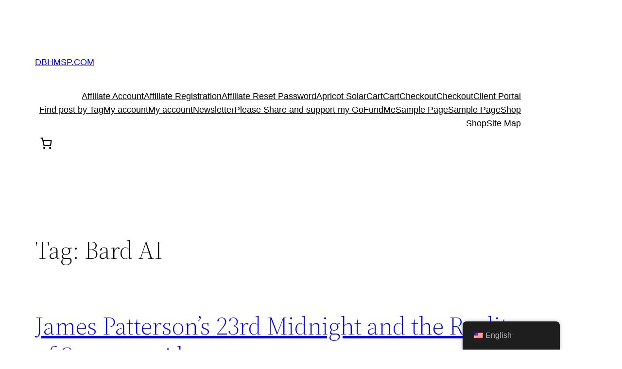

--- FILE ---
content_type: application/javascript
request_url: https://dbhmsp1982.com/wp-content/plugins/woocommerce/assets/client/blocks/mini-cart-contents-block/empty-cart-frontend.js?ver=wc-8.9.4
body_size: 207
content:
"use strict";(self.webpackChunkwebpackWcBlocksFrontendJsonp=self.webpackChunkwebpackWcBlocksFrontendJsonp||[]).push([[8513],{396:(e,c,n)=>{n.r(c),n.d(c,{default:()=>l});var t=n(9196),a=n(9659),s=n(9307);const l=({children:e,className:c})=>{const{cartItems:n,cartIsLoading:l}=(0,a.b)(),r=(0,s.useRef)(null);return(0,s.useEffect)((()=>{var e;0!==n.length||l||null===(e=r.current)||void 0===e||e.focus()}),[n,l]),l||n.length>0?null:(0,t.createElement)("div",{tabIndex:-1,ref:r,className:c},(0,t.createElement)("div",{className:"wc-block-mini-cart__empty-cart-wrapper"},e))}}}]);